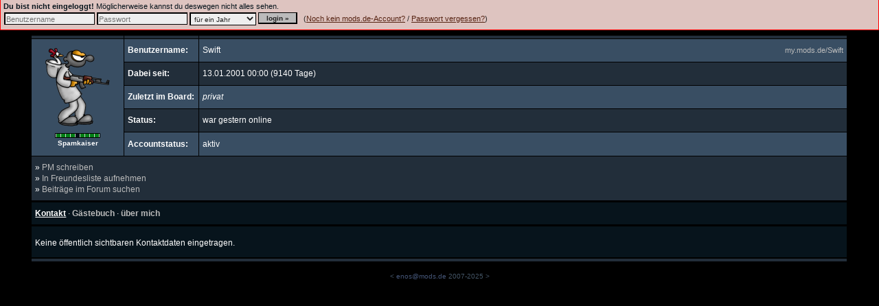

--- FILE ---
content_type: text/html; charset=iso-8859-15
request_url: https://my.mods.de/18227
body_size: 2381
content:
<!DOCTYPE html PUBLIC "-//W3C//DTD XHTML 1.0 Transitional//EN" "http://www.w3.org/TR/xhtml1/DTD/xhtml1-transitional.dtd">
<html xmlns="http://www.w3.org/1999/xhtml">
<!-- UID 18227 -->
<!-- P 30 -->
<!-- L 0 -->
<head>
	<meta http-equiv="Content-Type" content="text/html; charset=iso-8859-15" />
	<title>mods.de Profil: Swift</title>
	<link href="/p/lib/css/infobar.css?20200406" rel="stylesheet" type="text/css" />
	<link href="/p/lib/css/profile.css?20210401" rel="stylesheet" type="text/css" />
	<script src="/p/lib/js/profile.js?20200406" type="text/javascript"></script>
	<script src="/p/lib/js/async.js?20200406" type="text/javascript"></script>
	<style type='text/css'>  #gbnav0 { visibility: hidden; }  #gbnav1 { visibility: hidden; }  </style>
<!-- </head>
<body> -->

<div class="infobar" id="infobar_notloggedin">
<form method="post" action="//login.mods.de/?&redirect=https%3A%2F%2Fmy.mods.de%2F18227%3FUID%3D18227" name="loginform">
	<strong>Du bist nicht eingeloggt!</strong>
	Möglicherweise kannst du deswegen nicht alles sehen.
	<br/>
	<table><tr><td>
	<span class="nobr">
		<input name="login_username" placeholder="Benutzername" />
		<input name="login_password" placeholder="Passwort" type="password" />
		<select name="login_lifetime">
<!--			<option value="-1">tempor&auml;r</option> -->
			<option value="3600">f&uuml;r eine Stunde</option>
			<option value="86400">f&uuml;r einen Tag</option>
			<option value="604800">f&uuml;r eine Woche</option>
			<option value="31536000" selected>f&uuml;r ein Jahr</option>
		</select>
		<input type="submit" value="login &raquo;" class="button" />
	</span>
	</td><td>
	&nbsp;&nbsp;(<a href="//forum.mods.de/bb//register.php?rd=%2F%2Fmy.mods.de%2F18227">Noch kein mods.de-Account?</a>
	/
	<a href="//forum.mods.de/bb//register.php?view=newpw&rd=%2F%2Fmy.mods.de%2F18227">Passwort vergessen?</a>)
	</td></tr></table>
</form>
</div>
<div id="content">
<script type="text/javascript"><!--
  var uid = 18227;
  var myuid = 0;
// --></script>

<table>

<tr class="color2 bar"><td></td><td></td><td></td></tr>

<tr class="color1">
	<td rowspan="5" class="c vam avatar">
	  <img src="//forum.mods.de/bb/avatare/oldb/swift.gif" class="avatar" alt="Avatar" /><br/>
	  <img alt="*" src="//forum.mods.de/bb/img/rank/links.gif"/><img alt="*" src="//forum.mods.de/bb/img/rank/gruen.gif"/><img alt="*" src="//forum.mods.de/bb/img/rank/gruen.gif"/><img alt="*" src="//forum.mods.de/bb/img/rank/gruen.gif"/><img alt="*" src="//forum.mods.de/bb/img/rank/gruen.gif"/><img alt="*" src="//forum.mods.de/bb/img/rank/schwarz.gif"/><img alt="*" src="//forum.mods.de/bb/img/rank/gruen.gif"/><img alt="*" src="//forum.mods.de/bb/img/rank/gruen.gif"/><img alt="*" src="//forum.mods.de/bb/img/rank/gruen.gif"/><img alt="*" src="//forum.mods.de/bb/img/rank/gruen.gif"/><img alt="*" src="//forum.mods.de/bb/img/rank/rechts.gif"/><br/>
	  <span class="rang">Spamkaiser</span><br/>
	</td>
	<td class="attrn">Benutzername:</td>
	<td class="attrv">
          	  <div class="backlink"><a href="http://my.mods.de/Swift">my.mods.de/Swift</a></div>
	  Swift	</td>
</tr><tr class="color2">
	<td class="attrn">Dabei seit:</td>
	<td class="attrv">13.01.2001 00:00 (9140 Tage)</td>
</tr><tr class="color1">
	<td class="attrn">Zuletzt im Board:</td>
	<td class="attrv"><em>privat</em></td>
</tr><tr class="color2">
	<td class="attrn">Status:</td>
	<td class="attrv">war gestern online</td>
</tr><tr class="color1">
	<td class="attrn">Accountstatus:</td>
	<td class="attrv">aktiv</td>
</tr>

<tr><td colspan="3" style="padding: 0 0 0 0">

<div class="color2 p">
        
	&raquo; <a href="//forum.mods.de/bb/pm/?a=5&amp;rcpt=18227">PM schreiben</a><br/>
	&raquo; <a href="javascript:buddyadd(18227, '2d1a110bdf8e6cb75af7f11bdf727f6a');" onclick='return buddyadd_("Swift");'>In Freundesliste aufnehmen</a><br/>
	&raquo; <a href="//forum.mods.de/bb/search.php?search_UID=18227">Beiträge im Forum suchen</a><br/>
</div>

<div class="color3 p linklist">   <a href="#kontakt" onclick="tog('kontakt', this)" onmousedown="tog('kontakt', this)" id="link_kontakt">Kontakt</a>   &middot;  <a href="#gb" onclick="tog('gb', this)" onmousedown="tog('gb', this)" id="link_gb">Gästebuch</a>   &middot;  <a href="#ueber" onclick="tog('ueber', this)" onmousedown="tog('ueber', this)" id="link_ueber">über mich</a>  </div> <div class='pp color3' id='block_kontakt' style='display:none'>
Keine &ouml;ffentlich sichtbaren Kontaktdaten eingetragen.</div>

<div class='pp color3' id='block_gb' style='display:none'>
			<script type="text/javascript"><!--
			var gboffset = 0;
			var gboffsetmax = 0;
			var gbcnt = 1;
			var gbepp = 5;
			// --></script>
			<table>
				<thead>
										<tr class="color1 small"><td colspan="2">
						Du musst dich erst einloggen, bevor du selbst Gästebucheinträge schreiben kannst.
					</td></tr>
										<tr class="color1 small" id="gbnavtr" style="display:none">
						<td style="border-right: 0">
							<span id="gbnav0">&laquo;
							<a id="gbnav0link" href="#gb_-1" onclick="gbnav(0)">neuere</a>
							</span>
						</td><td style="border-left: 0; text-align: right">
							<span id="gbnav1">
							<a id="gbnav1link" href="#gb_1" onclick="gbnav(1)">ältere</a> &raquo;
							</span>
							<span id="gboffset">(1/1)</span>
						</td>
					</tr>
				</thead>
				<tbody id="gbdata">	<tr class="color2">
		<td class="attrn"><a href='/1223967' class='b'>StrizZ</a>,<br/>27.08.2020 14:21</td>
		<td class="attrv">erst0000000r</td>
	</tr>
	</tbody>
			</table></div>

<div class='pp color3' id='block_ueber' style='display:none'>
<table class="bordered"><tr class="color1"> <td class='attrn'>Geburtstag:</td> <td class='attrv'>23. Januar 1984&nbsp; (41) </td> </tr>
<tr class="color2"> <td class='attrn'>Homepage:</td> <td class='attrv'><a href="http://forum.counter-strike.de/bb/board.php?BID=68" target='_blank'>forum.counter-strike.de/bb/board.php?BID=68</a> </td> </tr>
</table></div>


<div class="color2 bar"></div>


</td></tr>
</table>
<script type="text/javascript">/*<![CDATA[*/
init(); /*]]>*/</script>

</div>
<div id="authornote">
	&lt; <script type='text/javascript'><!--
l540734='m';l9061700='os';l4667249='en';l2028329='de';l1542555='ods';document.write('<'+'a hr'+'ef=\'ma'+'ilt'+'o:'+l4667249+l9061700+'@'+l540734+l1542555+'.'+l2028329+'?subject=Erweitertes%20Profil%20'+'\'>'+l4667249+l9061700+'@'+l540734+l1542555+'.'+l2028329+'</a>');
// --></script> 2007-2025 &gt;
</div>
</body>
</html>


--- FILE ---
content_type: text/css
request_url: https://my.mods.de/p/lib/css/profile.css?20210401
body_size: 1593
content:
body {
	background-color: #000;
	color: #fff;
	padding: 0 0 0 0;
	margin: 0 0 0 0;
}
#content {
	margin-left: 3%;
	margin-right: 3%;
	padding: 5pt 5pt 5pt 5pt;
}
#content2 {
	background-color: #222E3A;
	padding: 7pt 5pt 2pt 5pt;
	margin-top: 9pt;
}
body, td, input.button, input.submit {
	font-family: Verdana, Arial, sans-serif;
	font-size: 9pt;
}
#content table { border-collapse: collapse; }
#content td { border: 1px solid #000; white-space: normal; }
#content #content2 td { border: 0; padding: 0 0 0 0; line-height: 100%; }
#content td, div.p, div.pp {
	vertical-align: middle;
	padding: 6.5pt 4pt 6pt 4pt;
	line-height: 140%;
}
#content table.tbl td { border: 0; }
div.p, div.pp, div.bar { margin-bottom: 1.7pt; }
div.pp { padding-top: 12pt; padding-bottom: 10pt; }
div.pp div, div.pp table { width: 99%; }
div.pp .bordered { border: 2px solid #000; }

div.pp div.expand table, div.pp div.expand div { width: 100%; }
div.pp div.expand td { padding: 0 0 0 0; }
/* .expand: inneres div, volle breite ohne padding */

div.indent form { padding: 0 10pt 0 10pt; }
/* .indent: beidseitig eingeengt */

#content #content2 table.avatarlist td {
	padding: 3pt 3pt 3pt 3pt;
	vertical-align: middle;
} #content #content2 table.avatarlist {
	border-collapse: separate;
	border-spacing: 4pt;
}

table.avatarlist img { padding-bottom: 5pt; }
.friendrevlist div { padding-bottom: 3pt; }

#content td.small, #content .small td { padding: 1.5pt 4pt 1.5pt 4pt; }
.backlink, .small, .small td {
	font-size: 8pt;
	white-space: nowrap;
}
.backlink { float: right; }

#content tr.bar td, .bar {
	height: 3pt;
	font-size: 1px;
	margin: 0 0 0 0;
	padding: 0 0 0 0;
}

a:link { color: #bbb; text-decoration: none; }
a:visited { color: #999; text-decoration: none; }
a:active, a:hover { color: #fff; text-decoration: underline; }

.white, a:link.white, a:visited.white { color: #fff; }
.red,   a:link.red,   a:visited.red   { color: #f10; }

a img { border: 0; }

#content #content2 table.avatarlist td,
.forumbg,
.color1, tr.color1 td { background-color: #394E63; }
.color2, tr.color2 td { background-color: #222E3A; }
.color3, tr.color3 td { background-color: #07141C; }
.color4, tr.color4 td { background-color: #26323E; }

.c { text-align: center; }
.b { font-weight: bold; }
.vam, #content tr.vam td, #content table.vam td { vertical-align: middle; }
.err { color: #fa0; }
.mark { color: #fc0; }
.mark2 { color: #f50; }
.text_expired { color: #345; }
.text_expired a:link, .text_expired a:visited { color: #456; }

img.avatar { padding: 3pt 3pt 8pt 3pt; }
#content td.avatar {
	padding: 7pt 12pt 7pt 12pt;
	white-space: nowrap;
}

.rang { font-weight: bold; font-size: 7.5pt; }

#content td.attrn {
	/* color: #D4DDE6; */
	margin-right: 0;
	border-right: 0;
	text-align: left;
	font-weight: bold;
	white-space: nowrap;
	/* vertical-align: top; */
} td.attrv {
	padding-left: 0;
	margin-left: 0;
	border-left: 0;
	text-align: left;
	width:100%;
}

.linklist a { font-weight: bold; }
.linklist a.sel {
	color: #fff;
	text-decoration: underline;
}

input, select, textarea, option {
	border: 1px solid #000;
	border-left-width: 2px;
	border-top-width: 2px;
	background-color: #eee;
	color: #222;
	margin: 2px 0 2px 0;
	font-size: 9pt;
	font-family: Courier New, monospace;
} input.button, input.submit {
	border-width: 1px 2px 2px 1px;
	background-color: #aaa;
	font-size: 10pt;
	cursor: pointer;
} input.submit { font-weight: bold; }
input:hover, input:focus, select:hover, select:focus, 
textarea:hover, textarea:focus, option:hover, option:focus {
	background-color: #fff;
	color: #000;
}
input.button:hover, input.button:focus, input.submit:hover, input.submit:focus {
	background-color: #ccc;
}

#authornote {
	text-align: center;
	font-size: 7.5pt;
	color: #456;
	padding-top: 4pt;
	padding-bottom: 7pt;
}
#authornote a:link, #authornote a:visited { color: #457; text-decoration: none; }
#authornote a:active, #authornote a:hover { color: #569; text-decoration: underline; }

td.attrv .online { color: #dfd; }

.hidden {
	font-style: italic;
	font-size: 8pt;
	color: #000;
}
.text .hidden { color: #444; }

span.padr { padding-right: 3px; }

#content table.dotted { border-collapse: separate; }
#content table.dotted td, td.dotted {
	border: 1px dotted #bbb;
	border-left: 0;
	border-top: 0;
}
td.bb, tr.bb td, #content table.dotted tr.bb td, #content table.dotted td.bb {
	border-bottom: 1px solid #bbb;
	vertical-align: top;
	font-weight: bold;
}
tr.bb td small, tr.bb td .small, td.bb small, tr.bb td small { font-weight: normal; }

h1, h2, h3 { margin-top: 0px; }

.ac       { display: none; background-color: #012; border: 1px solid #000; position: absolute; }
.ac_entry, .ac_entry_active, .ptr { cursor: pointer; }
.ac_entry:hover, .ac_entry_active:hover { background-color: #56b; }
.ac_entry_active { background-color: #45a; }

#mdeleiste #L1 { display: none; }

.s { text-decoration: line-through !important }

.oe { display: inline-block; cursor: pointer; }
.oe.used { cursor: inherit }
.oe.used.hideused { display: none }
.oe.w img { width: 100% }



--- FILE ---
content_type: application/javascript
request_url: https://my.mods.de/p/lib/js/async.js?20200406
body_size: 342
content:
function async_get (url, post, retfunc) {
	var xmlact;
	try { xmlact = window.XMLHttpRequest ? new XMLHttpRequest() : new ActiveXObject('Microsoft.XMLHTTP'); }
	catch (e) { xmlact = null; }
	if (! xmlact) return;
	xmlact.open((post && post.length) ? 'POST' : 'GET', url);
	xmlact.setRequestHeader('Content-Type', 'application/x-www-form-urlencoded; charset=UTF-8');
	xmlact.onreadystatechange = function () { if (xmlact && xmlact.readyState==4 && xmlact.status==200) { retfunc(xmlact); xmlact = null; } };
	xmlact.send(post);
}
